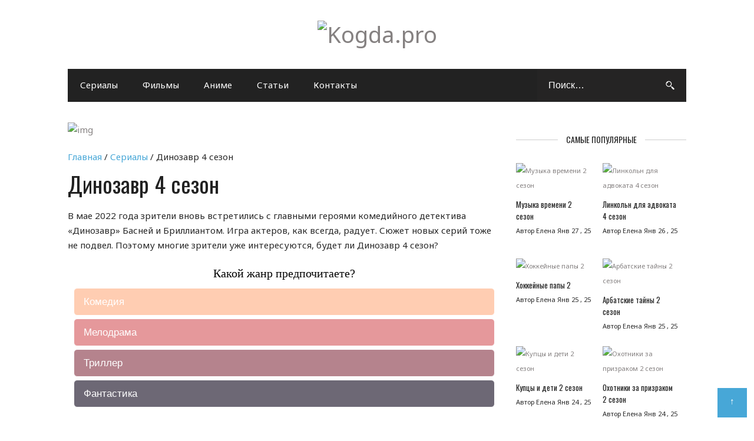

--- FILE ---
content_type: text/html; charset=utf-8
request_url: https://www.google.com/recaptcha/api2/aframe
body_size: 267
content:
<!DOCTYPE HTML><html><head><meta http-equiv="content-type" content="text/html; charset=UTF-8"></head><body><script nonce="l8dAkpBXla2yYDbFqqn6hQ">/** Anti-fraud and anti-abuse applications only. See google.com/recaptcha */ try{var clients={'sodar':'https://pagead2.googlesyndication.com/pagead/sodar?'};window.addEventListener("message",function(a){try{if(a.source===window.parent){var b=JSON.parse(a.data);var c=clients[b['id']];if(c){var d=document.createElement('img');d.src=c+b['params']+'&rc='+(localStorage.getItem("rc::a")?sessionStorage.getItem("rc::b"):"");window.document.body.appendChild(d);sessionStorage.setItem("rc::e",parseInt(sessionStorage.getItem("rc::e")||0)+1);localStorage.setItem("rc::h",'1769031657831');}}}catch(b){}});window.parent.postMessage("_grecaptcha_ready", "*");}catch(b){}</script></body></html>